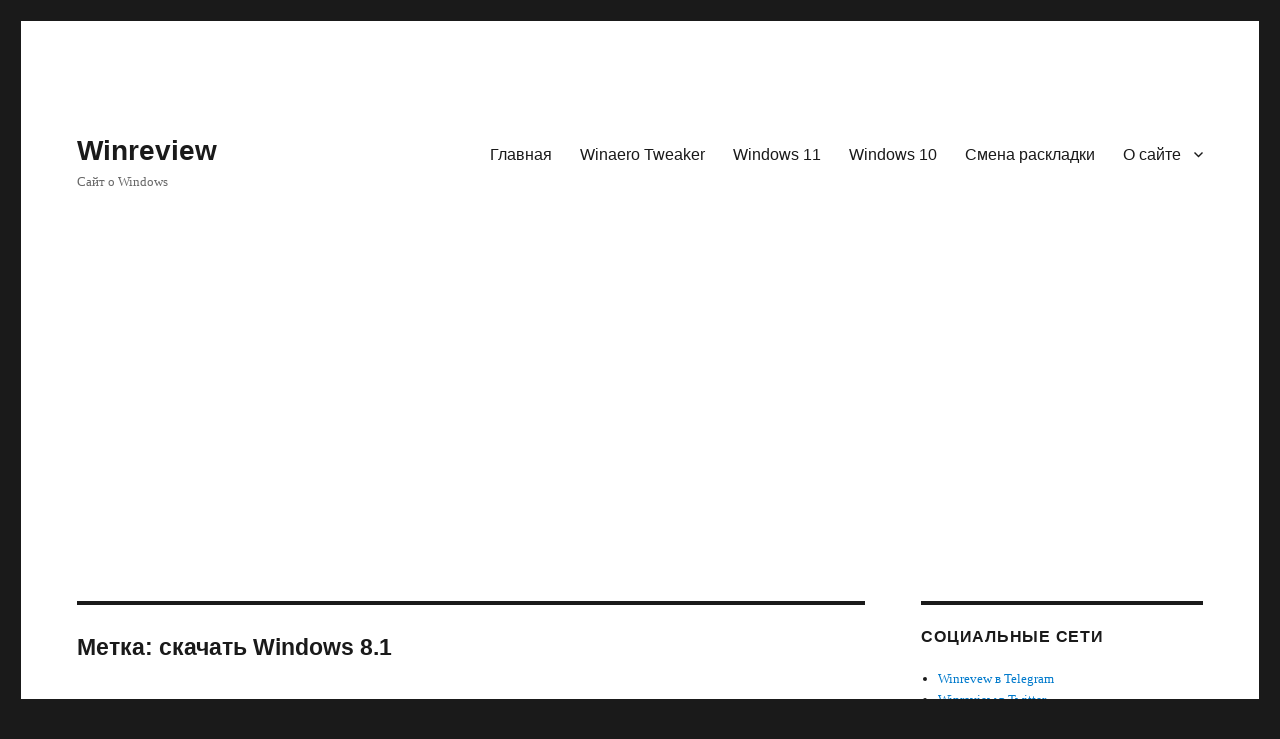

--- FILE ---
content_type: text/html; charset=UTF-8
request_url: https://winreviewer.com/tag/skachat-windows-8-1/
body_size: 9510
content:
<!DOCTYPE html>
<html lang="ru-RU" translate="no" class="no-js">
<head>
	<meta charset="UTF-8">
	<meta name="viewport" content="width=device-width, initial-scale=1">
	<link rel="profile" href="https://gmpg.org/xfn/11">
		<script>(function(html){html.className = html.className.replace(/\bno-js\b/,'js')})(document.documentElement);</script>
<meta name='robots' content='index, follow, max-image-preview:large, max-snippet:-1, max-video-preview:-1' />

	<!-- This site is optimized with the Yoast SEO plugin v18.2 - https://yoast.com/wordpress/plugins/seo/ -->
	<title>Архивы скачать Windows 8.1 - Winreview</title>
	<link rel="canonical" href="https://winreviewer.com/tag/skachat-windows-8-1/" />
	<meta property="og:locale" content="ru_RU" />
	<meta property="og:type" content="article" />
	<meta property="og:title" content="Архивы скачать Windows 8.1 - Winreview" />
	<meta property="og:url" content="https://winreviewer.com/tag/skachat-windows-8-1/" />
	<meta property="og:site_name" content="Winreview" />
	<meta property="og:image" content="https://winreviewer.com/wp-content/uploads/2020/11/Winreview_logo.png" />
	<meta property="og:image:width" content="343" />
	<meta property="og:image:height" content="84" />
	<meta property="og:image:type" content="image/png" />
	<meta name="twitter:card" content="summary_large_image" />
	<meta name="twitter:site" content="@winreview" />
	<script type="application/ld+json" class="yoast-schema-graph">{"@context":"https://schema.org","@graph":[{"@type":["Person","Organization"],"@id":"https://winreviewer.com/#/schema/person/f70933a0db1d71fa46b4c29ebd783395","name":"Сергей Ткаченко","image":{"@type":"ImageObject","@id":"https://winreviewer.com/#personlogo","inLanguage":"ru-RU","url":"https://winreviewer.com/wp-content/uploads/2014/11/winreview_ru.png","contentUrl":"https://winreviewer.com/wp-content/uploads/2014/11/winreview_ru.png","width":109,"height":84,"caption":"Сергей Ткаченко"},"logo":{"@id":"https://winreviewer.com/#personlogo"},"description":"Сергей Ткаченко создал этот сайт в далёком 2009 году, и с тех пор продолжает над ним работать, публикуя новые материалы о Windows и её приложениях практически каждый день.","sameAs":["https://twitter.com/winreview"]},{"@type":"WebSite","@id":"https://winreviewer.com/#website","url":"https://winreviewer.com/","name":"Winreview","description":"Сайт о Windows","publisher":{"@id":"https://winreviewer.com/#/schema/person/f70933a0db1d71fa46b4c29ebd783395"},"potentialAction":[{"@type":"SearchAction","target":{"@type":"EntryPoint","urlTemplate":"https://winreviewer.com/?s={search_term_string}"},"query-input":"required name=search_term_string"}],"inLanguage":"ru-RU"},{"@type":"CollectionPage","@id":"https://winreviewer.com/tag/skachat-windows-8-1/#webpage","url":"https://winreviewer.com/tag/skachat-windows-8-1/","name":"Архивы скачать Windows 8.1 - Winreview","isPartOf":{"@id":"https://winreviewer.com/#website"},"breadcrumb":{"@id":"https://winreviewer.com/tag/skachat-windows-8-1/#breadcrumb"},"inLanguage":"ru-RU","potentialAction":[{"@type":"ReadAction","target":["https://winreviewer.com/tag/skachat-windows-8-1/"]}]},{"@type":"BreadcrumbList","@id":"https://winreviewer.com/tag/skachat-windows-8-1/#breadcrumb","itemListElement":[{"@type":"ListItem","position":1,"name":"Главная страница","item":"https://winreviewer.com/"},{"@type":"ListItem","position":2,"name":"скачать Windows 8.1"}]}]}</script>
	<!-- / Yoast SEO plugin. -->


<link rel='dns-prefetch' href='//s.w.org' />
<script>
window._wpemojiSettings = {"baseUrl":"https:\/\/s.w.org\/images\/core\/emoji\/13.1.0\/72x72\/","ext":".png","svgUrl":"https:\/\/s.w.org\/images\/core\/emoji\/13.1.0\/svg\/","svgExt":".svg","source":{"concatemoji":"https:\/\/winreviewer.com\/wp-includes\/js\/wp-emoji-release.min.js?ver=5.9.12"}};
/*! This file is auto-generated */
!function(e,a,t){var n,r,o,i=a.createElement("canvas"),p=i.getContext&&i.getContext("2d");function s(e,t){var a=String.fromCharCode;p.clearRect(0,0,i.width,i.height),p.fillText(a.apply(this,e),0,0);e=i.toDataURL();return p.clearRect(0,0,i.width,i.height),p.fillText(a.apply(this,t),0,0),e===i.toDataURL()}function c(e){var t=a.createElement("script");t.src=e,t.defer=t.type="text/javascript",a.getElementsByTagName("head")[0].appendChild(t)}for(o=Array("flag","emoji"),t.supports={everything:!0,everythingExceptFlag:!0},r=0;r<o.length;r++)t.supports[o[r]]=function(e){if(!p||!p.fillText)return!1;switch(p.textBaseline="top",p.font="600 32px Arial",e){case"flag":return s([127987,65039,8205,9895,65039],[127987,65039,8203,9895,65039])?!1:!s([55356,56826,55356,56819],[55356,56826,8203,55356,56819])&&!s([55356,57332,56128,56423,56128,56418,56128,56421,56128,56430,56128,56423,56128,56447],[55356,57332,8203,56128,56423,8203,56128,56418,8203,56128,56421,8203,56128,56430,8203,56128,56423,8203,56128,56447]);case"emoji":return!s([10084,65039,8205,55357,56613],[10084,65039,8203,55357,56613])}return!1}(o[r]),t.supports.everything=t.supports.everything&&t.supports[o[r]],"flag"!==o[r]&&(t.supports.everythingExceptFlag=t.supports.everythingExceptFlag&&t.supports[o[r]]);t.supports.everythingExceptFlag=t.supports.everythingExceptFlag&&!t.supports.flag,t.DOMReady=!1,t.readyCallback=function(){t.DOMReady=!0},t.supports.everything||(n=function(){t.readyCallback()},a.addEventListener?(a.addEventListener("DOMContentLoaded",n,!1),e.addEventListener("load",n,!1)):(e.attachEvent("onload",n),a.attachEvent("onreadystatechange",function(){"complete"===a.readyState&&t.readyCallback()})),(n=t.source||{}).concatemoji?c(n.concatemoji):n.wpemoji&&n.twemoji&&(c(n.twemoji),c(n.wpemoji)))}(window,document,window._wpemojiSettings);
</script>
<style>
img.wp-smiley,
img.emoji {
	display: inline !important;
	border: none !important;
	box-shadow: none !important;
	height: 1em !important;
	width: 1em !important;
	margin: 0 0.07em !important;
	vertical-align: -0.1em !important;
	background: none !important;
	padding: 0 !important;
}
</style>
	<link rel='stylesheet' id='wp-block-library-css'  href='https://winreviewer.com/wp-includes/css/dist/block-library/style.min.css?ver=5.9.12' media='all' />
<style id='wp-block-library-theme-inline-css'>
.wp-block-audio figcaption{color:#555;font-size:13px;text-align:center}.is-dark-theme .wp-block-audio figcaption{color:hsla(0,0%,100%,.65)}.wp-block-code>code{font-family:Menlo,Consolas,monaco,monospace;color:#1e1e1e;padding:.8em 1em;border:1px solid #ddd;border-radius:4px}.wp-block-embed figcaption{color:#555;font-size:13px;text-align:center}.is-dark-theme .wp-block-embed figcaption{color:hsla(0,0%,100%,.65)}.blocks-gallery-caption{color:#555;font-size:13px;text-align:center}.is-dark-theme .blocks-gallery-caption{color:hsla(0,0%,100%,.65)}.wp-block-image figcaption{color:#555;font-size:13px;text-align:center}.is-dark-theme .wp-block-image figcaption{color:hsla(0,0%,100%,.65)}.wp-block-pullquote{border-top:4px solid;border-bottom:4px solid;margin-bottom:1.75em;color:currentColor}.wp-block-pullquote__citation,.wp-block-pullquote cite,.wp-block-pullquote footer{color:currentColor;text-transform:uppercase;font-size:.8125em;font-style:normal}.wp-block-quote{border-left:.25em solid;margin:0 0 1.75em;padding-left:1em}.wp-block-quote cite,.wp-block-quote footer{color:currentColor;font-size:.8125em;position:relative;font-style:normal}.wp-block-quote.has-text-align-right{border-left:none;border-right:.25em solid;padding-left:0;padding-right:1em}.wp-block-quote.has-text-align-center{border:none;padding-left:0}.wp-block-quote.is-large,.wp-block-quote.is-style-large,.wp-block-quote.is-style-plain{border:none}.wp-block-search .wp-block-search__label{font-weight:700}.wp-block-group:where(.has-background){padding:1.25em 2.375em}.wp-block-separator{border:none;border-bottom:2px solid;margin-left:auto;margin-right:auto;opacity:.4}.wp-block-separator:not(.is-style-wide):not(.is-style-dots){width:100px}.wp-block-separator.has-background:not(.is-style-dots){border-bottom:none;height:1px}.wp-block-separator.has-background:not(.is-style-wide):not(.is-style-dots){height:2px}.wp-block-table thead{border-bottom:3px solid}.wp-block-table tfoot{border-top:3px solid}.wp-block-table td,.wp-block-table th{padding:.5em;border:1px solid;word-break:normal}.wp-block-table figcaption{color:#555;font-size:13px;text-align:center}.is-dark-theme .wp-block-table figcaption{color:hsla(0,0%,100%,.65)}.wp-block-video figcaption{color:#555;font-size:13px;text-align:center}.is-dark-theme .wp-block-video figcaption{color:hsla(0,0%,100%,.65)}.wp-block-template-part.has-background{padding:1.25em 2.375em;margin-top:0;margin-bottom:0}
</style>
<style id='global-styles-inline-css'>
body{--wp--preset--color--black: #000000;--wp--preset--color--cyan-bluish-gray: #abb8c3;--wp--preset--color--white: #fff;--wp--preset--color--pale-pink: #f78da7;--wp--preset--color--vivid-red: #cf2e2e;--wp--preset--color--luminous-vivid-orange: #ff6900;--wp--preset--color--luminous-vivid-amber: #fcb900;--wp--preset--color--light-green-cyan: #7bdcb5;--wp--preset--color--vivid-green-cyan: #00d084;--wp--preset--color--pale-cyan-blue: #8ed1fc;--wp--preset--color--vivid-cyan-blue: #0693e3;--wp--preset--color--vivid-purple: #9b51e0;--wp--preset--color--dark-gray: #1a1a1a;--wp--preset--color--medium-gray: #686868;--wp--preset--color--light-gray: #e5e5e5;--wp--preset--color--blue-gray: #4d545c;--wp--preset--color--bright-blue: #007acc;--wp--preset--color--light-blue: #9adffd;--wp--preset--color--dark-brown: #402b30;--wp--preset--color--medium-brown: #774e24;--wp--preset--color--dark-red: #640c1f;--wp--preset--color--bright-red: #ff675f;--wp--preset--color--yellow: #ffef8e;--wp--preset--gradient--vivid-cyan-blue-to-vivid-purple: linear-gradient(135deg,rgba(6,147,227,1) 0%,rgb(155,81,224) 100%);--wp--preset--gradient--light-green-cyan-to-vivid-green-cyan: linear-gradient(135deg,rgb(122,220,180) 0%,rgb(0,208,130) 100%);--wp--preset--gradient--luminous-vivid-amber-to-luminous-vivid-orange: linear-gradient(135deg,rgba(252,185,0,1) 0%,rgba(255,105,0,1) 100%);--wp--preset--gradient--luminous-vivid-orange-to-vivid-red: linear-gradient(135deg,rgba(255,105,0,1) 0%,rgb(207,46,46) 100%);--wp--preset--gradient--very-light-gray-to-cyan-bluish-gray: linear-gradient(135deg,rgb(238,238,238) 0%,rgb(169,184,195) 100%);--wp--preset--gradient--cool-to-warm-spectrum: linear-gradient(135deg,rgb(74,234,220) 0%,rgb(151,120,209) 20%,rgb(207,42,186) 40%,rgb(238,44,130) 60%,rgb(251,105,98) 80%,rgb(254,248,76) 100%);--wp--preset--gradient--blush-light-purple: linear-gradient(135deg,rgb(255,206,236) 0%,rgb(152,150,240) 100%);--wp--preset--gradient--blush-bordeaux: linear-gradient(135deg,rgb(254,205,165) 0%,rgb(254,45,45) 50%,rgb(107,0,62) 100%);--wp--preset--gradient--luminous-dusk: linear-gradient(135deg,rgb(255,203,112) 0%,rgb(199,81,192) 50%,rgb(65,88,208) 100%);--wp--preset--gradient--pale-ocean: linear-gradient(135deg,rgb(255,245,203) 0%,rgb(182,227,212) 50%,rgb(51,167,181) 100%);--wp--preset--gradient--electric-grass: linear-gradient(135deg,rgb(202,248,128) 0%,rgb(113,206,126) 100%);--wp--preset--gradient--midnight: linear-gradient(135deg,rgb(2,3,129) 0%,rgb(40,116,252) 100%);--wp--preset--duotone--dark-grayscale: url('#wp-duotone-dark-grayscale');--wp--preset--duotone--grayscale: url('#wp-duotone-grayscale');--wp--preset--duotone--purple-yellow: url('#wp-duotone-purple-yellow');--wp--preset--duotone--blue-red: url('#wp-duotone-blue-red');--wp--preset--duotone--midnight: url('#wp-duotone-midnight');--wp--preset--duotone--magenta-yellow: url('#wp-duotone-magenta-yellow');--wp--preset--duotone--purple-green: url('#wp-duotone-purple-green');--wp--preset--duotone--blue-orange: url('#wp-duotone-blue-orange');--wp--preset--font-size--small: 13px;--wp--preset--font-size--medium: 20px;--wp--preset--font-size--large: 36px;--wp--preset--font-size--x-large: 42px;}.has-black-color{color: var(--wp--preset--color--black) !important;}.has-cyan-bluish-gray-color{color: var(--wp--preset--color--cyan-bluish-gray) !important;}.has-white-color{color: var(--wp--preset--color--white) !important;}.has-pale-pink-color{color: var(--wp--preset--color--pale-pink) !important;}.has-vivid-red-color{color: var(--wp--preset--color--vivid-red) !important;}.has-luminous-vivid-orange-color{color: var(--wp--preset--color--luminous-vivid-orange) !important;}.has-luminous-vivid-amber-color{color: var(--wp--preset--color--luminous-vivid-amber) !important;}.has-light-green-cyan-color{color: var(--wp--preset--color--light-green-cyan) !important;}.has-vivid-green-cyan-color{color: var(--wp--preset--color--vivid-green-cyan) !important;}.has-pale-cyan-blue-color{color: var(--wp--preset--color--pale-cyan-blue) !important;}.has-vivid-cyan-blue-color{color: var(--wp--preset--color--vivid-cyan-blue) !important;}.has-vivid-purple-color{color: var(--wp--preset--color--vivid-purple) !important;}.has-black-background-color{background-color: var(--wp--preset--color--black) !important;}.has-cyan-bluish-gray-background-color{background-color: var(--wp--preset--color--cyan-bluish-gray) !important;}.has-white-background-color{background-color: var(--wp--preset--color--white) !important;}.has-pale-pink-background-color{background-color: var(--wp--preset--color--pale-pink) !important;}.has-vivid-red-background-color{background-color: var(--wp--preset--color--vivid-red) !important;}.has-luminous-vivid-orange-background-color{background-color: var(--wp--preset--color--luminous-vivid-orange) !important;}.has-luminous-vivid-amber-background-color{background-color: var(--wp--preset--color--luminous-vivid-amber) !important;}.has-light-green-cyan-background-color{background-color: var(--wp--preset--color--light-green-cyan) !important;}.has-vivid-green-cyan-background-color{background-color: var(--wp--preset--color--vivid-green-cyan) !important;}.has-pale-cyan-blue-background-color{background-color: var(--wp--preset--color--pale-cyan-blue) !important;}.has-vivid-cyan-blue-background-color{background-color: var(--wp--preset--color--vivid-cyan-blue) !important;}.has-vivid-purple-background-color{background-color: var(--wp--preset--color--vivid-purple) !important;}.has-black-border-color{border-color: var(--wp--preset--color--black) !important;}.has-cyan-bluish-gray-border-color{border-color: var(--wp--preset--color--cyan-bluish-gray) !important;}.has-white-border-color{border-color: var(--wp--preset--color--white) !important;}.has-pale-pink-border-color{border-color: var(--wp--preset--color--pale-pink) !important;}.has-vivid-red-border-color{border-color: var(--wp--preset--color--vivid-red) !important;}.has-luminous-vivid-orange-border-color{border-color: var(--wp--preset--color--luminous-vivid-orange) !important;}.has-luminous-vivid-amber-border-color{border-color: var(--wp--preset--color--luminous-vivid-amber) !important;}.has-light-green-cyan-border-color{border-color: var(--wp--preset--color--light-green-cyan) !important;}.has-vivid-green-cyan-border-color{border-color: var(--wp--preset--color--vivid-green-cyan) !important;}.has-pale-cyan-blue-border-color{border-color: var(--wp--preset--color--pale-cyan-blue) !important;}.has-vivid-cyan-blue-border-color{border-color: var(--wp--preset--color--vivid-cyan-blue) !important;}.has-vivid-purple-border-color{border-color: var(--wp--preset--color--vivid-purple) !important;}.has-vivid-cyan-blue-to-vivid-purple-gradient-background{background: var(--wp--preset--gradient--vivid-cyan-blue-to-vivid-purple) !important;}.has-light-green-cyan-to-vivid-green-cyan-gradient-background{background: var(--wp--preset--gradient--light-green-cyan-to-vivid-green-cyan) !important;}.has-luminous-vivid-amber-to-luminous-vivid-orange-gradient-background{background: var(--wp--preset--gradient--luminous-vivid-amber-to-luminous-vivid-orange) !important;}.has-luminous-vivid-orange-to-vivid-red-gradient-background{background: var(--wp--preset--gradient--luminous-vivid-orange-to-vivid-red) !important;}.has-very-light-gray-to-cyan-bluish-gray-gradient-background{background: var(--wp--preset--gradient--very-light-gray-to-cyan-bluish-gray) !important;}.has-cool-to-warm-spectrum-gradient-background{background: var(--wp--preset--gradient--cool-to-warm-spectrum) !important;}.has-blush-light-purple-gradient-background{background: var(--wp--preset--gradient--blush-light-purple) !important;}.has-blush-bordeaux-gradient-background{background: var(--wp--preset--gradient--blush-bordeaux) !important;}.has-luminous-dusk-gradient-background{background: var(--wp--preset--gradient--luminous-dusk) !important;}.has-pale-ocean-gradient-background{background: var(--wp--preset--gradient--pale-ocean) !important;}.has-electric-grass-gradient-background{background: var(--wp--preset--gradient--electric-grass) !important;}.has-midnight-gradient-background{background: var(--wp--preset--gradient--midnight) !important;}.has-small-font-size{font-size: var(--wp--preset--font-size--small) !important;}.has-medium-font-size{font-size: var(--wp--preset--font-size--medium) !important;}.has-large-font-size{font-size: var(--wp--preset--font-size--large) !important;}.has-x-large-font-size{font-size: var(--wp--preset--font-size--x-large) !important;}
</style>
<link rel='stylesheet' id='social_share_button_style-css'  href='https://winreviewer.com/wp-content/plugins/wsbp/wsbp.css?ver=5.9.12' media='all' />
<link rel='stylesheet' id='genericons-css'  href='https://winreviewer.com/wp-content/themes/twentysixteen/genericons/genericons.css?ver=20201208' media='all' />
<link rel='stylesheet' id='twentysixteen-style-css'  href='https://winreviewer.com/wp-content/themes/twentysixteen-child/style.css?ver=20201208' media='all' />
<link rel='stylesheet' id='twentysixteen-block-style-css'  href='https://winreviewer.com/wp-content/themes/twentysixteen/css/blocks.css?ver=20190102' media='all' />
<!--[if lt IE 10]>
<link rel='stylesheet' id='twentysixteen-ie-css'  href='https://winreviewer.com/wp-content/themes/twentysixteen/css/ie.css?ver=20170530' media='all' />
<![endif]-->
<!--[if lt IE 9]>
<link rel='stylesheet' id='twentysixteen-ie8-css'  href='https://winreviewer.com/wp-content/themes/twentysixteen/css/ie8.css?ver=20170530' media='all' />
<![endif]-->
<!--[if lt IE 8]>
<link rel='stylesheet' id='twentysixteen-ie7-css'  href='https://winreviewer.com/wp-content/themes/twentysixteen/css/ie7.css?ver=20170530' media='all' />
<![endif]-->
<!--[if lt IE 9]>
<script src='https://winreviewer.com/wp-content/themes/twentysixteen/js/html5.js?ver=3.7.3' id='twentysixteen-html5-js'></script>
<![endif]-->
<script src='https://winreviewer.com/wp-includes/js/jquery/jquery.min.js?ver=3.6.0' id='jquery-core-js'></script>
<script src='https://winreviewer.com/wp-includes/js/jquery/jquery-migrate.min.js?ver=3.3.2' id='jquery-migrate-js'></script>
<link rel="EditURI" type="application/rsd+xml" title="RSD" href="https://winreviewer.com/xmlrpc.php?rsd" />
<link rel="wlwmanifest" type="application/wlwmanifest+xml" href="https://winreviewer.com/wp-includes/wlwmanifest.xml" /> 

<!-- Yandex.Metrika counter -->
<script type="text/javascript" >
   (function(m,e,t,r,i,k,a){m[i]=m[i]||function(){(m[i].a=m[i].a||[]).push(arguments)};
   m[i].l=1*new Date();k=e.createElement(t),a=e.getElementsByTagName(t)[0],k.async=1,k.src=r,a.parentNode.insertBefore(k,a)})
   (window, document, "script", "https://mc.yandex.ru/metrika/tag.js", "ym");

   ym(69557659, "init", {
        clickmap:true,
        trackLinks:true,
        accurateTrackBounce:true
   });
</script>
<noscript><div><img src="https://mc.yandex.ru/watch/69557659" style="position:absolute; left:-9999px;" alt="" /></div></noscript>
<!-- /Yandex.Metrika counter -->
<script data-ad-client="ca-pub-8660790925544760" async src="https://pagead2.googlesyndication.com/pagead/js/adsbygoogle.js"></script>
<!-- Global site tag (gtag.js) - Google Analytics -->
<script async src="https://www.googletagmanager.com/gtag/js?id=G-K2NWJSDKDQ"></script>
<script>
  window.dataLayer = window.dataLayer || [];
  function gtag(){dataLayer.push(arguments);}
  gtag('js', new Date());

  gtag('config', 'G-K2NWJSDKDQ');
  gtag('config', 'UA-181500263-1');  
</script></head>

<body class="archive tag tag-skachat-windows-8-1 tag-192 wp-embed-responsive notranslate group-blog hfeed">
<svg xmlns="http://www.w3.org/2000/svg" viewBox="0 0 0 0" width="0" height="0" focusable="false" role="none" style="visibility: hidden; position: absolute; left: -9999px; overflow: hidden;" ><defs><filter id="wp-duotone-dark-grayscale"><feColorMatrix color-interpolation-filters="sRGB" type="matrix" values=" .299 .587 .114 0 0 .299 .587 .114 0 0 .299 .587 .114 0 0 .299 .587 .114 0 0 " /><feComponentTransfer color-interpolation-filters="sRGB" ><feFuncR type="table" tableValues="0 0.49803921568627" /><feFuncG type="table" tableValues="0 0.49803921568627" /><feFuncB type="table" tableValues="0 0.49803921568627" /><feFuncA type="table" tableValues="1 1" /></feComponentTransfer><feComposite in2="SourceGraphic" operator="in" /></filter></defs></svg><svg xmlns="http://www.w3.org/2000/svg" viewBox="0 0 0 0" width="0" height="0" focusable="false" role="none" style="visibility: hidden; position: absolute; left: -9999px; overflow: hidden;" ><defs><filter id="wp-duotone-grayscale"><feColorMatrix color-interpolation-filters="sRGB" type="matrix" values=" .299 .587 .114 0 0 .299 .587 .114 0 0 .299 .587 .114 0 0 .299 .587 .114 0 0 " /><feComponentTransfer color-interpolation-filters="sRGB" ><feFuncR type="table" tableValues="0 1" /><feFuncG type="table" tableValues="0 1" /><feFuncB type="table" tableValues="0 1" /><feFuncA type="table" tableValues="1 1" /></feComponentTransfer><feComposite in2="SourceGraphic" operator="in" /></filter></defs></svg><svg xmlns="http://www.w3.org/2000/svg" viewBox="0 0 0 0" width="0" height="0" focusable="false" role="none" style="visibility: hidden; position: absolute; left: -9999px; overflow: hidden;" ><defs><filter id="wp-duotone-purple-yellow"><feColorMatrix color-interpolation-filters="sRGB" type="matrix" values=" .299 .587 .114 0 0 .299 .587 .114 0 0 .299 .587 .114 0 0 .299 .587 .114 0 0 " /><feComponentTransfer color-interpolation-filters="sRGB" ><feFuncR type="table" tableValues="0.54901960784314 0.98823529411765" /><feFuncG type="table" tableValues="0 1" /><feFuncB type="table" tableValues="0.71764705882353 0.25490196078431" /><feFuncA type="table" tableValues="1 1" /></feComponentTransfer><feComposite in2="SourceGraphic" operator="in" /></filter></defs></svg><svg xmlns="http://www.w3.org/2000/svg" viewBox="0 0 0 0" width="0" height="0" focusable="false" role="none" style="visibility: hidden; position: absolute; left: -9999px; overflow: hidden;" ><defs><filter id="wp-duotone-blue-red"><feColorMatrix color-interpolation-filters="sRGB" type="matrix" values=" .299 .587 .114 0 0 .299 .587 .114 0 0 .299 .587 .114 0 0 .299 .587 .114 0 0 " /><feComponentTransfer color-interpolation-filters="sRGB" ><feFuncR type="table" tableValues="0 1" /><feFuncG type="table" tableValues="0 0.27843137254902" /><feFuncB type="table" tableValues="0.5921568627451 0.27843137254902" /><feFuncA type="table" tableValues="1 1" /></feComponentTransfer><feComposite in2="SourceGraphic" operator="in" /></filter></defs></svg><svg xmlns="http://www.w3.org/2000/svg" viewBox="0 0 0 0" width="0" height="0" focusable="false" role="none" style="visibility: hidden; position: absolute; left: -9999px; overflow: hidden;" ><defs><filter id="wp-duotone-midnight"><feColorMatrix color-interpolation-filters="sRGB" type="matrix" values=" .299 .587 .114 0 0 .299 .587 .114 0 0 .299 .587 .114 0 0 .299 .587 .114 0 0 " /><feComponentTransfer color-interpolation-filters="sRGB" ><feFuncR type="table" tableValues="0 0" /><feFuncG type="table" tableValues="0 0.64705882352941" /><feFuncB type="table" tableValues="0 1" /><feFuncA type="table" tableValues="1 1" /></feComponentTransfer><feComposite in2="SourceGraphic" operator="in" /></filter></defs></svg><svg xmlns="http://www.w3.org/2000/svg" viewBox="0 0 0 0" width="0" height="0" focusable="false" role="none" style="visibility: hidden; position: absolute; left: -9999px; overflow: hidden;" ><defs><filter id="wp-duotone-magenta-yellow"><feColorMatrix color-interpolation-filters="sRGB" type="matrix" values=" .299 .587 .114 0 0 .299 .587 .114 0 0 .299 .587 .114 0 0 .299 .587 .114 0 0 " /><feComponentTransfer color-interpolation-filters="sRGB" ><feFuncR type="table" tableValues="0.78039215686275 1" /><feFuncG type="table" tableValues="0 0.94901960784314" /><feFuncB type="table" tableValues="0.35294117647059 0.47058823529412" /><feFuncA type="table" tableValues="1 1" /></feComponentTransfer><feComposite in2="SourceGraphic" operator="in" /></filter></defs></svg><svg xmlns="http://www.w3.org/2000/svg" viewBox="0 0 0 0" width="0" height="0" focusable="false" role="none" style="visibility: hidden; position: absolute; left: -9999px; overflow: hidden;" ><defs><filter id="wp-duotone-purple-green"><feColorMatrix color-interpolation-filters="sRGB" type="matrix" values=" .299 .587 .114 0 0 .299 .587 .114 0 0 .299 .587 .114 0 0 .299 .587 .114 0 0 " /><feComponentTransfer color-interpolation-filters="sRGB" ><feFuncR type="table" tableValues="0.65098039215686 0.40392156862745" /><feFuncG type="table" tableValues="0 1" /><feFuncB type="table" tableValues="0.44705882352941 0.4" /><feFuncA type="table" tableValues="1 1" /></feComponentTransfer><feComposite in2="SourceGraphic" operator="in" /></filter></defs></svg><svg xmlns="http://www.w3.org/2000/svg" viewBox="0 0 0 0" width="0" height="0" focusable="false" role="none" style="visibility: hidden; position: absolute; left: -9999px; overflow: hidden;" ><defs><filter id="wp-duotone-blue-orange"><feColorMatrix color-interpolation-filters="sRGB" type="matrix" values=" .299 .587 .114 0 0 .299 .587 .114 0 0 .299 .587 .114 0 0 .299 .587 .114 0 0 " /><feComponentTransfer color-interpolation-filters="sRGB" ><feFuncR type="table" tableValues="0.098039215686275 1" /><feFuncG type="table" tableValues="0 0.66274509803922" /><feFuncB type="table" tableValues="0.84705882352941 0.41960784313725" /><feFuncA type="table" tableValues="1 1" /></feComponentTransfer><feComposite in2="SourceGraphic" operator="in" /></filter></defs></svg><div id="page" class="site">
	<div class="site-inner">
		<a class="skip-link screen-reader-text" href="#content">Перейти к содержимому</a>

		<header id="masthead" class="site-header">
			<div class="site-header-main">
				<div class="site-branding">
					
											<p class="site-title"><a href="https://winreviewer.com/" rel="home">Winreview</a></p>
												<p class="site-description">Сайт о Windows</p>
									</div><!-- .site-branding -->

									<button id="menu-toggle" class="menu-toggle">Меню</button>

					<div id="site-header-menu" class="site-header-menu">
													<nav id="site-navigation" class="main-navigation" aria-label="Основное меню">
								<div class="menu-menyu-1-container"><ul id="menu-menyu-1" class="primary-menu"><li id="menu-item-666" class="menu-item menu-item-type-custom menu-item-object-custom menu-item-home menu-item-666"><a href="https://winreviewer.com/">Главная</a></li>
<li id="menu-item-1414" class="menu-item menu-item-type-custom menu-item-object-custom menu-item-1414"><a href="https://winreviewer.com/winaero-tweaker-moya-vsyo-v-odnom-utilita/">Winaero Tweaker</a></li>
<li id="menu-item-5326" class="menu-item menu-item-type-taxonomy menu-item-object-category menu-item-5326"><a href="https://winreviewer.com/category/windows/windows-11/">Windows 11</a></li>
<li id="menu-item-1429" class="menu-item menu-item-type-taxonomy menu-item-object-category menu-item-1429"><a href="https://winreviewer.com/category/windows/windows-10/">Windows 10</a></li>
<li id="menu-item-1232" class="menu-item menu-item-type-custom menu-item-object-custom menu-item-1232"><a href="https://winreviewer.com/punto-switcher-online-onlajn-smena-raskladki-teksta/">Смена раскладки</a></li>
<li id="menu-item-668" class="menu-item menu-item-type-post_type menu-item-object-page menu-item-has-children menu-item-668"><a href="https://winreviewer.com/o-proekte/">О сайте</a>
<ul class="sub-menu">
	<li id="menu-item-2705" class="menu-item menu-item-type-post_type menu-item-object-page menu-item-privacy-policy menu-item-2705"><a href="https://winreviewer.com/politika-konfidencialnosti/">Политика конфиденциальности</a></li>
	<li id="menu-item-2706" class="menu-item menu-item-type-post_type menu-item-object-page menu-item-2706"><a href="https://winreviewer.com/avtorskie-prava-i-usloviya-ispolzovaniya/">Авторские права и условия использования</a></li>
</ul>
</li>
</ul></div>							</nav><!-- .main-navigation -->
						
											</div><!-- .site-header-menu -->
							</div><!-- .site-header-main -->

					</header><!-- .site-header -->

		<div id="content" class="site-content">

	<div id="primary" class="content-area">
		<main id="main" class="site-main">

		
			<header class="page-header">
				<h1 class="page-title">Метка: <span>скачать Windows 8.1</span></h1>			</header><!-- .page-header -->

			
<article id="post-759" class="post-759 post type-post status-publish format-standard has-post-thumbnail hentry category-windows-8 tag-ms-windows-storewindowsupgrade tag-windows-8 tag-obnovlenie-vruchnuyu tag-skachat-windows-8-1">
	<header class="entry-header">
		
		<h2 class="entry-title"><a href="https://winreviewer.com/kak-zastavit-windows-8-skachat-obnovlenie-windows-8-1-dazhe-esli-ona-vam-etogo-ne-predlagaet/" rel="bookmark">Как заставить Windows 8 скачать обновление Windows 8.1, даже если она вам этого не предлагает!</a></h2>	</header><!-- .entry-header -->

	
	
	<div class="entry-content">
		<p>Желаете получить обновление до Windows 8.1, но система вам его не предагает? Windows 8 не желает с вами прощаться? Хочу поделиться одним секретным трюком, который заставит непокорную систему внимать вашей воле!</p>
<p> <a href="https://winreviewer.com/kak-zastavit-windows-8-skachat-obnovlenie-windows-8-1-dazhe-esli-ona-vam-etogo-ne-predlagaet/#more-759" class="more-link">Читать далее<span class="screen-reader-text"> «Как заставить Windows 8 скачать обновление Windows 8.1, даже если она вам этого не предлагает!»</span></a></p>
	</div><!-- .entry-content -->

	<footer class="entry-footer">
		<span class="byline"><span class="author vcard"><span class="screen-reader-text">Автор </span> <a class="url fn n" href="https://winreviewer.com/author/hb860root/">Сергей Ткаченко</a></span></span><span class="posted-on"><span class="screen-reader-text">Опубликовано </span><time class="entry-date published" datetime="2013-10-22T14:09:54+03:00">22 октября 2013</time><time class="updated" datetime="2013-10-22T14:10:40+03:00">22 октября 2013</time></span><span class="cat-links"><span class="screen-reader-text">Рубрики </span><a href="https://winreviewer.com/category/windows/windows-8/" rel="category tag">Windows 8</a></span><span class="tags-links"><span class="screen-reader-text">Метки </span><a href="https://winreviewer.com/tag/ms-windows-storewindowsupgrade/" rel="tag">ms-windows-store:WindowsUpgrade</a>, <a href="https://winreviewer.com/tag/windows-8/" rel="tag">Windows 8</a>, <a href="https://winreviewer.com/tag/obnovlenie-vruchnuyu/" rel="tag">обновление вручную</a>, <a href="https://winreviewer.com/tag/skachat-windows-8-1/" rel="tag">скачать Windows 8.1</a></span><span class="comments-link"><a href="https://winreviewer.com/kak-zastavit-windows-8-skachat-obnovlenie-windows-8-1-dazhe-esli-ona-vam-etogo-ne-predlagaet/#comments">29 комментариев<span class="screen-reader-text"> к записи Как заставить Windows 8 скачать обновление Windows 8.1, даже если она вам этого не предлагает!</span></a></span>			</footer><!-- .entry-footer -->
</article><!-- #post-759 -->

		</main><!-- .site-main -->
	</div><!-- .content-area -->


	<aside id="secondary" class="sidebar widget-area" role="complementary">
		<section id="linkcat-551" class="widget widget_links"><h2 class="widget-title">Социальные сети</h2>
	<ul class='xoxo blogroll'>
<li><a href="https://t.me/winreview">Winrevew в Telegram</a></li>
<li><a href="https://twitter.com/winreview">Winreview в Twitter</a></li>

	</ul>
</section>
<section id="search-3" class="widget widget_search">
<form role="search" method="get" class="search-form" action="https://winreviewer.com/">
	<label>
		<span class="screen-reader-text">Искать:</span>
		<input type="search" class="search-field" placeholder="Поиск&hellip;" value="" name="s" />
	</label>
	<button type="submit" class="search-submit"><span class="screen-reader-text">Поиск</span></button>
</form>
</section><section id="linkcat-2" class="widget widget_links"><h2 class="widget-title">Избранное</h2>
	<ul class='xoxo blogroll'>
<li><a href="https://winreviewer.com/winaero-tweaker-moya-vsyo-v-odnom-utilita/">Winaero Tweaker &#8212; моя всё-в-одном утилита</a></li>
<li><a href="https://winreviewer.com/kak-razblokirovat-srazu-vse-fajly-v-papke-zagruzki-v-windows-10/">Как разблокировать сразу все файлы в папке Загрузки в Windows 10</a></li>
<li><a href="https://winreviewer.com/komandy-ms-settings-windows-11/">Команды ms-settings Windows 11</a></li>
<li><a href="https://winreviewer.com/kontekstnoe-menyu-izmenit-vladelca-dlya-fajlov-i-papok-v-windows-10/">Контекстное меню Изменить владельца для файлов и папок в Windows 10</a></li>
<li><a href="https://winreviewer.com/redaktor-reestra-dlya-novichka-i-ne-tolko/">Редактор реестра для новичка и не только</a></li>

	</ul>
</section>
<section id="categories-3" class="widget widget_categories"><h2 class="widget-title">Рубрики</h2><nav aria-label="Рубрики">
			<ul>
					<li class="cat-item cat-item-83"><a href="https://winreviewer.com/category/linux/">Linux</a>
</li>
	<li class="cat-item cat-item-471"><a href="https://winreviewer.com/category/microsoft-office/">Microsoft Office</a>
</li>
	<li class="cat-item cat-item-104"><a href="https://winreviewer.com/category/skype/">Skype</a>
</li>
	<li class="cat-item cat-item-445"><a href="https://winreviewer.com/category/windows/">Windows</a>
<ul class='children'>
	<li class="cat-item cat-item-449"><a href="https://winreviewer.com/category/windows/microsoft-store/">Microsoft Store</a>
</li>
	<li class="cat-item cat-item-317"><a href="https://winreviewer.com/category/windows/windows-10/">Windows 10</a>
</li>
	<li class="cat-item cat-item-554"><a href="https://winreviewer.com/category/windows/windows-11/">Windows 11</a>
</li>
	<li class="cat-item cat-item-18"><a href="https://winreviewer.com/category/windows/windows-7/">Windows 7</a>
</li>
	<li class="cat-item cat-item-43"><a href="https://winreviewer.com/category/windows/windows-8/">Windows 8</a>
</li>
	<li class="cat-item cat-item-170"><a href="https://winreviewer.com/category/windows/windows-8-1-2/">Windows 8.1</a>
</li>
</ul>
</li>
	<li class="cat-item cat-item-199"><a href="https://winreviewer.com/category/wordpress-2/">Wordpress</a>
</li>
	<li class="cat-item cat-item-446"><a href="https://winreviewer.com/category/browsers/">Браузеры</a>
<ul class='children'>
	<li class="cat-item cat-item-251"><a href="https://winreviewer.com/category/browsers/firefox/">Firefox</a>
</li>
	<li class="cat-item cat-item-367"><a href="https://winreviewer.com/category/browsers/google-chrome/">Google Chrome</a>
</li>
	<li class="cat-item cat-item-248"><a href="https://winreviewer.com/category/browsers/internet-explorer-2/">Internet Explorer</a>
</li>
	<li class="cat-item cat-item-447"><a href="https://winreviewer.com/category/browsers/microsoft-edge/">Microsoft Edge</a>
</li>
	<li class="cat-item cat-item-470"><a href="https://winreviewer.com/category/browsers/opera/">Opera</a>
</li>
</ul>
</li>
	<li class="cat-item cat-item-59"><a href="https://winreviewer.com/category/programmy/">Программы</a>
</li>
	<li class="cat-item cat-item-3"><a href="https://winreviewer.com/category/raznoe/">Разное</a>
</li>
	<li class="cat-item cat-item-344"><a href="https://winreviewer.com/category/smena-raskladki/">Смена раскладки</a>
</li>
			</ul>

			</nav></section>	</aside><!-- .sidebar .widget-area -->
	<aside class="sidebar sidebar-low widget-area" role="complementary">
		<section id="custom_html-6" class="widget_text widget widget_custom_html"><h2 class="widget-title">Реклама</h2><div class="textwidget custom-html-widget"><script async src="https://pagead2.googlesyndication.com/pagead/js/adsbygoogle.js"></script>
<!-- Winreview Sidebar widget -->
<ins class="adsbygoogle"
     style="display:block"
     data-ad-client="ca-pub-8660790925544760"
     data-ad-slot="5320965430"
     data-ad-format="auto"
     data-full-width-responsive="true"></ins>
<script>
     (adsbygoogle = window.adsbygoogle || []).push({});
</script></div></section>	</aside><!-- .sidebar .widget-area -->

		</div><!-- .site-content -->

		<footer id="colophon" class="site-footer">
							<nav class="main-navigation" aria-label="Основное меню подвала">
					<div class="menu-menyu-1-container"><ul id="menu-menyu-2" class="primary-menu"><li class="menu-item menu-item-type-custom menu-item-object-custom menu-item-home menu-item-666"><a href="https://winreviewer.com/">Главная</a></li>
<li class="menu-item menu-item-type-custom menu-item-object-custom menu-item-1414"><a href="https://winreviewer.com/winaero-tweaker-moya-vsyo-v-odnom-utilita/">Winaero Tweaker</a></li>
<li class="menu-item menu-item-type-taxonomy menu-item-object-category menu-item-5326"><a href="https://winreviewer.com/category/windows/windows-11/">Windows 11</a></li>
<li class="menu-item menu-item-type-taxonomy menu-item-object-category menu-item-1429"><a href="https://winreviewer.com/category/windows/windows-10/">Windows 10</a></li>
<li class="menu-item menu-item-type-custom menu-item-object-custom menu-item-1232"><a href="https://winreviewer.com/punto-switcher-online-onlajn-smena-raskladki-teksta/">Смена раскладки</a></li>
<li class="menu-item menu-item-type-post_type menu-item-object-page menu-item-has-children menu-item-668"><a href="https://winreviewer.com/o-proekte/">О сайте</a>
<ul class="sub-menu">
	<li class="menu-item menu-item-type-post_type menu-item-object-page menu-item-privacy-policy menu-item-2705"><a href="https://winreviewer.com/politika-konfidencialnosti/">Политика конфиденциальности</a></li>
	<li class="menu-item menu-item-type-post_type menu-item-object-page menu-item-2706"><a href="https://winreviewer.com/avtorskie-prava-i-usloviya-ispolzovaniya/">Авторские права и условия использования</a></li>
</ul>
</li>
</ul></div>				</nav><!-- .main-navigation -->
			
			
			<div class="site-info">
								<span class="site-title"><a href="https://winreviewer.com/" rel="home">Winreview</a></span>
				<a class="privacy-policy-link" href="https://winreviewer.com/politika-konfidencialnosti/">Политика конфиденциальности</a><span role="separator" aria-hidden="true"></span>				<a href="https://winreviewer.com/avtorskie-prava-i-usloviya-ispolzovaniya/" class="imprint">
					Авторские права и условия использования				</a>
			</div><!-- .site-info -->
		</footer><!-- .site-footer -->
	</div><!-- .site-inner -->
</div><!-- .site -->

<img alt='css.php' src="https://winreviewer.com/wp-content/plugins/cookies-for-comments/css.php?k=b9657789d5193272f24099b33e697f11&amp;o=i&amp;t=344669748" width='1' height='1' /><script src='https://winreviewer.com/wp-content/themes/twentysixteen/js/skip-link-focus-fix.js?ver=20170530' id='twentysixteen-skip-link-focus-fix-js'></script>
<script id='twentysixteen-script-js-extra'>
var screenReaderText = {"expand":"\u0440\u0430\u0441\u043a\u0440\u044b\u0442\u044c \u0434\u043e\u0447\u0435\u0440\u043d\u0435\u0435 \u043c\u0435\u043d\u044e","collapse":"\u0441\u0432\u0435\u0440\u043d\u0443\u0442\u044c \u0434\u043e\u0447\u0435\u0440\u043d\u0435\u0435 \u043c\u0435\u043d\u044e"};
</script>
<script src='https://winreviewer.com/wp-content/themes/twentysixteen/js/functions.js?ver=20181217' id='twentysixteen-script-js'></script>
</body>
</html>


--- FILE ---
content_type: text/html; charset=utf-8
request_url: https://www.google.com/recaptcha/api2/aframe
body_size: 268
content:
<!DOCTYPE HTML><html><head><meta http-equiv="content-type" content="text/html; charset=UTF-8"></head><body><script nonce="icp1MH8BCKPoTQg4P4XlYA">/** Anti-fraud and anti-abuse applications only. See google.com/recaptcha */ try{var clients={'sodar':'https://pagead2.googlesyndication.com/pagead/sodar?'};window.addEventListener("message",function(a){try{if(a.source===window.parent){var b=JSON.parse(a.data);var c=clients[b['id']];if(c){var d=document.createElement('img');d.src=c+b['params']+'&rc='+(localStorage.getItem("rc::a")?sessionStorage.getItem("rc::b"):"");window.document.body.appendChild(d);sessionStorage.setItem("rc::e",parseInt(sessionStorage.getItem("rc::e")||0)+1);localStorage.setItem("rc::h",'1769053463871');}}}catch(b){}});window.parent.postMessage("_grecaptcha_ready", "*");}catch(b){}</script></body></html>